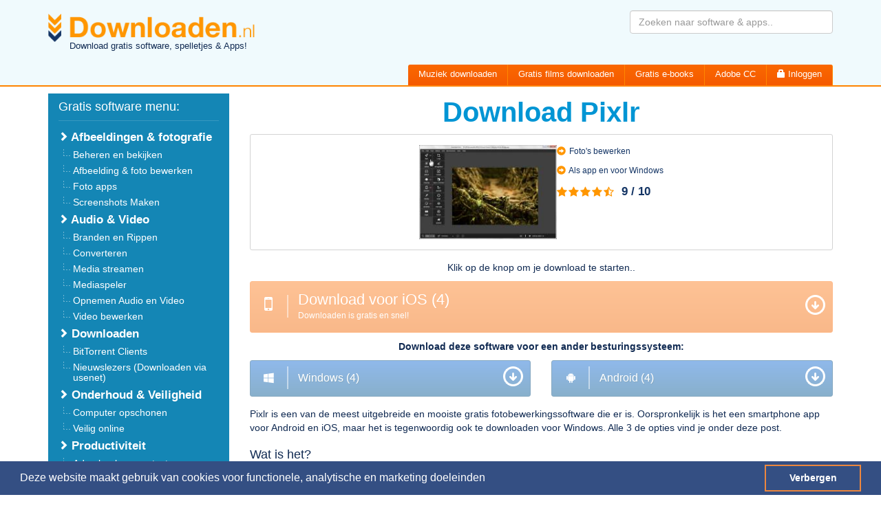

--- FILE ---
content_type: text/html; charset=UTF-8
request_url: https://www.downloaden.nl/foto-apps/pixlr/install/ios/
body_size: 6050
content:
<!doctype html>
<!--[if lt IE 7]>
<html class="no-js lt-ie9 lt-ie8 lt-ie7" lang=""> <![endif]-->
<!--[if IE 7]>
<html class="no-js lt-ie9 lt-ie8" lang=""> <![endif]-->
<!--[if IE 8]>
<html class="no-js lt-ie9" lang=""> <![endif]-->
<!--[if gt IE 8]><!-->
<html class="no-js" lang="nl"> <!--<![endif]-->
<head>
    <meta charset="utf-8">
    <meta http-equiv="X-UA-Compatible" content="IE=edge">
    <title>Pixlr editor gezocht? | Nu gratis Pixlr downloaden</title>
    <meta name="description" content="De populaire fotobewerkingsapp Pixlr met prachtige effecten en filters is er nu ook gratis voor Windows (PC) | Download de Pixlr editor gratis via Downloaden.nl">
    <meta name="viewport" content="width=device-width, initial-scale=1">
    <link rel="icon" type="image/png" href="/assets/downloaden_nl/img/favicon.png">
	<meta name="propeller" content="e236e9ebe28dd949ff1b2b1ad6284037">
				<link rel="canonical" href="/foto-apps/pixlr/" />
						<script type="application/ld+json">
			[
    {
        "@context": {
            "@vocab": "http:\/\/schema.org\/"
        }
    },
    {
        "@graph": [
            {
                "@id": "https:\/\/www.downloaden.nl",
                "@type": "Organization",
                "legalName": "Three Dots B.V.",
                "url": "https:\/\/www.threedots.nl"
            },
            {
                "@type": "Website",
                "url": "https:\/\/www.downloaden.nl"
            },
            {
                "@type": "Organization",
                "parentOrganization": {
                    "@id": "https:\/\/www.downloaden.nl"
                },
                "name": "Downloaden.nl",
                "description": "Download gratis software voor je computer, gericht op films, muziek en spelletjes. Downloaden.nl is actueel en biedt continue informatie op het gebied van nieuwe programma's, gelijk met de juiste downloadlink voor Windows, Mac, Android en iOS",
                "logo": "https:\/\/www.downloaden.nl\/assets\/downloaden_nl\/img\/DownloadenLogo.png",
                "url": "https:\/\/www.downloaden.nl"
            }
        ]
    },
    {
        "@context": "https:\/\/schema.org",
        "@type": "SoftwareApplication",
        "operatingSystem": "Windows, iOS, Android",
        "offers": {
            "@type": "Offer",
            "price": "0",
            "priceCurrency": "EUR"
        },
        "applicationCategory": "DesignApplication",
        "name": "Pixlr",
        "aggregateRating": {
            "@type": "AggregateRating",
            "bestRating": 10,
            "ratingValue": "9",
            "ratingCount": 21
        },
        "image": "https:\/\/www.downloaden.nl\/foto-apps\/pixlr\/\/thumbnail.png",
        "url": "https:\/\/www.downloaden.nl\/foto-apps\/pixlr\/"
    },
    {
        "@context": "https:\/\/schema.org",
        "@type": "BreadcrumbList",
        "itemListElement": [
            {
                "@type": "ListItem",
                "position": 1,
                "name": "Downloaden.nl",
                "item": "https:\/\/www.downloaden.nl\/"
            },
            {
                "@type": "ListItem",
                "position": 2,
                "name": "Afbeeldingen & fotografie: Foto apps",
                "item": "https:\/\/www.downloaden.nl\/foto-apps\/"
            },
            {
                "@type": "ListItem",
                "position": 3,
                "name": "Pixlr",
                "url": "https:\/\/www.downloaden.nl\/foto-apps\/pixlr\/"
            }
        ]
    },
    {
        "@context": "https:\/\/schema.org",
        "@type": "FAQPage",
        "mainEntity": [
            {
                "@type": "Question",
                "name": "Wat is het?",
                "acceptedAnswer": {
                    "@type": "Answer",
                    "text": "Je kunt met Pixlr je foto's op alle manieren bewerken die je tegenwoordig vaak op social media ziet:"
                }
            }
        ]
    }
]
		</script>
		<link rel="preload" href="/assets/bower_components/font-awesome-sass/assets/fonts/font-awesome/fontawesome-webfont.woff2?v=4.5.0" as="font" type="font/woff2" crossorigin="anonymous">
	<link rel="preload" href="/assets/downloaden_nl/fonts/glyphicons-halflings-regular.woff2" as="font" type="font/woff2" crossorigin="anonymous">

    <link rel="stylesheet" href="/assets/downloaden_nl/sass/main-compiled.css-c919e1bbff">
	
		    
	
	<!-- Google Tag Manager -->
<script>(function(w,d,s,l,i){w[l]=w[l]||[];w[l].push({'gtm.start':
new Date().getTime(),event:'gtm.js'});var f=d.getElementsByTagName(s)[0],
j=d.createElement(s),dl=l!='dataLayer'?'&l='+l:'';j.async=true;j.src=
'https://www.googletagmanager.com/gtm.js?id='+i+dl;f.parentNode.insertBefore(j,f);
})(window,document,'script','dataLayer','GTM-WXHMWT9');</script>
<!-- End Google Tag Manager -->

	
 <script async src="https://pagead2.googlesyndication.com/pagead/js/adsbygoogle.js"></script>
	<script>
		(adsbygoogle = window.adsbygoogle || []).push({
			google_ad_client: "ca-pub-5189733567496424",
			enable_page_level_ads: true
		});
	</script>
   <meta name="google-site-verification" content="pKjwCcJEoeUV7WhKLfCHWtMcPaUiqLnbXLJz2nW2L3s" />
</head>
<body>

<!-- Google Tag Manager (noscript) -->
<noscript><iframe src="https://www.googletagmanager.com/ns.html?id=GTM-WXHMWT9"
height="0" width="0" style="display:none;visibility:hidden"></iframe></noscript>
<!-- End Google Tag Manager (noscript) -->

<header class="header visible-xs" id="mobile-header">

    <div class="container">
		
        <div class="row header-mobile">

            <div class="col-xs-2 header-icon header-icon-left">
                <a href="#" class="toggle-mobile-menu">
                    <i class="glyphicon glyphicon-menu-hamburger"></i>
                </a>
            </div>
            <div class="col-xs-8">
                <a href="/" class="header-logo">
                    <img src="/assets/downloaden_nl/img/DownloadenLogo.png" alt="">
                    <small>Download gratis software, spelletjes &amp; Apps!</small>
                </a>
            </div>
            <div class="col-xs-2 header-icon header-icon-right">
                <a href="#" class="toggle-mobile-search">
                    <i class="glyphicon glyphicon-search"></i>
                </a>
            </div>
        </div>
    </div>

    <div id="mobile-search-panel" class="mobile-search-panel">
        <div class="input-group mobile-search">
            <span class="input-group-addon"><i class="glyphicon glyphicon-search"></i></span>
            <input type="search" value="" class="form-control input" id="mobile-search"
                   placeholder="Zoeken naar software & apps..">
        </div>
    </div>
    
</header>

<header class="header header-desktop hidden-xs">
    <div class="container">
        <div class="row">
            <div class="col-xs-4">
	                            <a href="/" class="header-logo">
                    <img src="/assets/downloaden_nl/img/DownloadenLogo.png" alt="">
                    <small>Download gratis software, spelletjes &amp; Apps!</small>
                </a>
            </div>
            <div class="col-xs-8">
                <div class="row header-search">
	                	                <form method="get" action="/search.php">
                    <div class="col-sm-7 col-md-6 col-lg-5 col-sm-offset-5 col-md-offset-6 col-lg-offset-7">
                        <input value="" type="search" name="q" class="form-control desktop-search" id="desktop-search"
                               placeholder="Zoeken naar software & apps..">
                    </div>
	                </form>
                </div>
            </div>

            <div class="col-sm-12 ">
                <ul class="top-menu-desktop list-unstyled">
           	        	                    <li class="top-menu-desktop-item"><a href="/gratis-muziek/">Muziek downloaden</a></li>
						                    <li class="top-menu-desktop-item"><a href="/gratis-films/">Gratis films downloaden</a></li>
						                    <li class="top-menu-desktop-item"><a href="/pages/gratis-ebooks-downloaden/">Gratis e-books</a></li>
						                    <li class="top-menu-desktop-item"><a href="/pages/adobe-cc/">Adobe CC</a></li>
										
								                    <li class="top-menu-desktop-item"><a href="#" id="show-login-modal"><span
		                            class="glyphicon glyphicon-lock"></span>
		                        Inloggen</a></li>
						                    
                </ul>

				
					
	                <div class="login-modal " id="login-modal">
	                    <form method="post" class="login-modal-padding clearfix">
		                    <input type="hidden" name="csfr" value="a29laGNsbndzb2htZ25ucmNlY3Z3cXlxemVhb2VrdGE=">
		                    	                        <div class="form-group">
	                            <div class="input-group">
	                                <label class="input-group-addon" for="login-modal-input-user"><span
	                                        class="glyphicon glyphicon-user"></span></label>
	                                <input type="text" name="login_username" class="form-control" id="login-modal-input-user" value=""
	                                       placeholder="E-mailadres">
	                            </div>
	                        </div>
	                        <div class="form-group">
	                            <div class="input-group">
	                                <label class="input-group-addon" for="login-modal-input-password"><span
	                                        class="glyphicon glyphicon-lock"></span></label>
	                                <input name="login_password" type="password" class="form-control" id="login-modal-input-password"
	                                       placeholder="Wachtwoord">
	                            </div>
	                        </div>
	
	                        <button type="submit" class="btn btn-info pull-right">Inloggen</button>
	                         <p><a href="/wachtwoord-vergeten/">Wachtwoord vergeten</a><br><a href="/herstuur-activatiemail/">Activatiemail hersturen</a><br><a href="/aanmelden/">Account aanmaken</a></p>
	                    </form>
	                   
	                </div>
                
                
            </div>
        </div>
    </div>
</header>

<nav id="top-menu-mobile" class="top-menu-mobile carousel slide visible-xs" data-ride="carousel" data-interval="4000">
    <ul class="list-unstyled carousel-inner" role="listbox">
	    
	            <li class="top-menu-mobile-item item item-green active"><a href="/gratis-muziek/"><span
                class="glyphicon glyphicon-save"></span> Muziek downloaden <span class="raquo">&raquo;</span></a></li>
                <li class="top-menu-mobile-item item item-orange"><a href="/gratis-films/"><span
                class="glyphicon glyphicon-save"></span> Gratis films downloaden <span class="raquo">&raquo;</span></a></li>
                <li class="top-menu-mobile-item item item-blue"><a href="/pages/gratis-ebooks-downloaden/"><span
                class="glyphicon glyphicon-save"></span> Gratis e-books <span class="raquo">&raquo;</span></a></li>
                <li class="top-menu-mobile-item item item-orange"><a href="/pages/adobe-cc/"><span
                class="glyphicon glyphicon-save"></span> Adobe CC <span class="raquo">&raquo;</span></a></li>
            </ul>
</nav>


<div class="container">
    <div class="row">
        <div class="col-sm-4 col-md-3">
			<div id="main-menu">
            <nav id="main-menu-downloads" class="main-menu downloads">
                <h3 class="main-menu-title hidden-xs">Gratis software menu:</h3>

                <ul class="list-unstyled">
	                	                
	                	                		                	
	                		                									</li>
							
															<li>
									<span class="main-menu-toplevel"><span class="glyphicon glyphicon-chevron-right hidden-xs"></span> Afbeeldingen &amp; fotografie</span>
									<ul class="sub list-unstyled">
													
	                		                	
	                		                		<li><a href="/fotos-beheren-bekijken/">Beheren en bekijken</a></li>
	                		                	
	                	        	
	                		
	                	                		                	
	                		                	
	                		                		<li><a href="/afbeeldingen-fotos-bewerken/">Afbeelding &amp; foto bewerken</a></li>
	                		                	
	                	        	
	                		
	                	                		                	
	                		                	
	                		                		<li><a href="/foto-apps/">Foto apps</a></li>
	                		                	
	                	        	
	                		
	                	                		                	
	                		                	
	                		                		<li><a href="/screenshot-screencapture/">Screenshots Maken</a></li>
	                		                	
	                	        	
	                		
	                	                		                	
	                		                		                				</ul>
	                									</li>
							
															<li>
									<span class="main-menu-toplevel"><span class="glyphicon glyphicon-chevron-right hidden-xs"></span> Audio &amp; Video</span>
									<ul class="sub list-unstyled">
													
	                		                	
	                		                		<li><a href="/branden-rippen/">Branden en Rippen</a></li>
	                		                	
	                	        	
	                		
	                	                		                	
	                		                	
	                		                		<li><a href="/converteren/">Converteren</a></li>
	                		                	
	                	        	
	                		
	                	                		                	
	                		                	
	                		                		<li><a href="/media-streamen/">Media streamen</a></li>
	                		                	
	                	        	
	                		
	                	                		                	
	                		                	
	                		                		<li><a href="/mediaspeler/">Mediaspeler</a></li>
	                		                	
	                	        	
	                		
	                	                		                	
	                		                	
	                		                		<li><a href="/audio-video-opnemen/">Opnemen Audio en Video</a></li>
	                		                	
	                	        	
	                		
	                	                		                	
	                		                	
	                		                		<li><a href="/video-bewerken/">Video bewerken</a></li>
	                		                	
	                	        	
	                		
	                	                		                	
	                		                		                				</ul>
	                									</li>
							
															<li>
									<span class="main-menu-toplevel"><span class="glyphicon glyphicon-chevron-right hidden-xs"></span> Downloaden</span>
									<ul class="sub list-unstyled">
													
	                		                	
	                		                		<li><a href="/bittorrent-clients/">BitTorrent Clients</a></li>
	                		                	
	                	        	
	                		
	                	                		                	
	                		                	
	                		                		<li><a href="/nieuwslezers/">Nieuwslezers (Downloaden via usenet)</a></li>
	                		                	
	                	        	
	                		
	                	                		                	
	                		                		                				</ul>
	                									</li>
							
															<li>
									<span class="main-menu-toplevel"><span class="glyphicon glyphicon-chevron-right hidden-xs"></span> Onderhoud &amp; Veiligheid</span>
									<ul class="sub list-unstyled">
													
	                		                	
	                		                		<li><a href="/onderhoud-computer-opschonen/">Computer opschonen</a></li>
	                		                	
	                	        	
	                		
	                	                		                	
	                		                	
	                		                		<li><a href="/veilig-surfen-computeren/">Veilig online</a></li>
	                		                	
	                	        	
	                		
	                	                		                	
	                		                		                				</ul>
	                									</li>
							
															<li>
									<span class="main-menu-toplevel"><span class="glyphicon glyphicon-chevron-right hidden-xs"></span> Productiviteit</span>
									<ul class="sub list-unstyled">
													
	                		                	
	                		                		<li><a href="/adresboek-contacten/">Adresboek en contacten</a></li>
	                		                	
	                	        	
	                		
	                	                		                	
	                		                	
	                		                		<li><a href="/planning-en-organisatie/">Planning en organisatie</a></li>
	                		                	
	                	        	
	                		
	                	                		                	
	                		                	
	                		                		<li><a href="/tekstverwerking-administratie/">Tekst en Administratie</a></li>
	                		                	
	                	        	
	                		
	                	                		                	
	                		                		                				</ul>
	                									</li>
							
															<li>
									<span class="main-menu-toplevel"><span class="glyphicon glyphicon-chevron-right hidden-xs"></span> Overige</span>
									<ul class="sub list-unstyled">
													
	                		                	
	                		                		<li><a href="/overige/">Algemeen</a></li>
	                		                	
	                	        	
	                		
	                	                		                	
	                		                	
	                		                		<li><a href="/communicatie-chatten-bellen/">Chatten en bellen</a></li>
	                		                	
	                	        	
	                		
	                	                		                	
	                		                	
	                		                		<li><a href="/dating-apps/">Dating apps</a></li>
	                		                	
	                	        	
	                		
	                	                		                	
	                		                	
	                		                		<li><a href="/parkeer-apps/">Parkeer apps</a></li>
	                		                	
	                	        	
	                		
	                	                		                	
	                		                	
	                		                		<li><a href="/compressie/">Rar en Zip (Compressie - Unzip)</a></li>
	                		                	
	                	        	
	                		
	                	                		                	
	                		                	
	                		                		<li><a href="/shopping/">Shopping</a></li>
	                		                	
	                	        	
	                		
	                	                		                	
	                		                	
	                		                		<li><a href="/spelletjes-games/">Spelletjes en Games</a></li>
	                		                	
	                	        	
	                		
	                	                		                	
	                		                	
	                		                		<li><a href="/webbrowsers/">Webbrowsers</a></li>
	                		                	
	                		                			</ul>
	                			</li>
	                	        	
	                		
	                	                
	                		                
                </ul>
            </nav></div>
        </div>

<div class="install-page">
        <div class="col-xs-12 col-sm-8 col-md-9">
            <h1 class="page-title"><strong>Download Pixlr</strong></h1>
        
		<div class="content ">
			<div class="download-install-info">
																															<div class="download-image">
														<img
																src="/foto-apps/pixlr/images/Pixlr2.jpg?max_width=153"
																sizes="(min-width:1200px) 200px, 
																						            				(min-width: 992px) 200px, 
																						            				(min-width: 768px) 150px,
																						            				(min-width: 550px) 150px, 
																						            				(max-width: 320px) 200px,
																						            				(max-width: 375px) 200px,
																						            				(max-width: 414px) 200px,
																						            				241px"
																srcset="/foto-apps/pixlr/images/Pixlr2.jpg?max_width=113 113w,
																						            				/foto-apps/pixlr/images/Pixlr2.jpg?max_width=226 226w, 
																						            				/foto-apps/pixlr/images/Pixlr2.jpg?max_width=89 89w,
																						            				/foto-apps/pixlr/images/Pixlr2.jpg?max_width=178 178w,
																						            				/foto-apps/pixlr/images/Pixlr2.jpg?max_width=213 213w,
																						            				/foto-apps/pixlr/images/Pixlr2.jpg?max_width=426 426w,
																						            				/foto-apps/pixlr/images/Pixlr2.jpg?max_width=334 334w,
																						            				/foto-apps/pixlr/images/Pixlr2.jpg?max_width=664 664w,
																						            				/foto-apps/pixlr/images/Pixlr2.jpg?max_width=131 131w,
																						            				/foto-apps/pixlr/images/Pixlr2.jpg?max_width=262 262w,
																						            				/foto-apps/pixlr/images/Pixlr2.jpg?max_width=157 157w,
																						            				/foto-apps/pixlr/images/Pixlr2.jpg?max_width=314 314w,
																						            				/foto-apps/pixlr/images/Pixlr2.jpg?max_width=176 176w,
																						            				/foto-apps/pixlr/images/Pixlr2.jpg?max_width=352 352w"
																alt="Pixlr">
													</div>
																			<div class="download-info">
														<p><span class="text-primary glyphicon glyphicon-circle-arrow-right"></span>
								Foto&#039;s bewerken</p>
														<p><span class="text-primary glyphicon glyphicon-circle-arrow-right"></span>
								Als app en voor Windows</p>
							
													<div class="download-rating clearfix">
														<span class="rating-icons">
																																														<i class="fa fa-star"></i>
																																																																<i class="fa fa-star"></i>
																																																																<i class="fa fa-star"></i>
																																																																<i class="fa fa-star"></i>
																																																																	<i class="fa fa-star-half-full"></i>
																																																</span>
														<span class="rating-text">9 / 10</span>
													</div>

						</div><ins class="adsbygoogle" style="display:block" data-ad-client="ca-pub-5189733567496424" data-ad-slot="2493467948"
							data-ad-format="auto" data-full-width-responsive="true"></ins>


			</div>
			<div id="downloadboxes" class="downloadboxes">
				<p>Klik op de knop om je download te starten..</p>
												<a target="_blank" class="download-button big" rel="nofollow" data-href="/foto-apps/pixlr/download/ios/">
					<span class="icon"><i class="fa fa-mobile fa-2x"></i></span>
					<span class="middle">
						<span class="os-naam">Download voor iOS<span class="href-timer"></span></span>
						<span class="subtext">Downloaden is gratis en snel!</span>
					</span>
					<span class="download-icon"></span>
				</a>
		
								<p><strong>Download deze software voor een ander besturingssysteem:</strong></p>
		
				<div class="row auto_line">
																									<div class="col-sm-6">
						<a target="_blank" class="download-button small clearfix" rel="nofollow"
							data-href="/foto-apps/pixlr/download/windows/">
							<span class="icon"><i class="fa fa-windows fa-lg"></i></span>
							<span class="middle">
								<span class="os-naam">Windows <span class="href-timer"></span></span>
							</span>
							<span class="download-icon"></span>
						</a>
					</div>
																				<div class="col-sm-6">
						<a target="_blank" class="download-button small clearfix" rel="nofollow"
							data-href="/foto-apps/pixlr/download/android/">
							<span class="icon"><i class="fa fa-android fa-lg"></i></span>
							<span class="middle">
								<span class="os-naam">Android <span class="href-timer"></span></span>
							</span>
							<span class="download-icon"></span>
						</a>
					</div>
														</div>
											</div>
		</div>
    <div class="content download_page">
	
	        <div class="download_uitleg">
	            <p>Pixlr is een van de meest uitgebreide en mooiste gratis fotobewerkingssoftware die er is. Oorspronkelijk is het een smartphone app voor Android en iOS, maar het is tegenwoordig ook te downloaden voor Windows. Alle 3 de opties vind je onder deze post.</p>
<h2>Wat is het?</h2>
<p>Je kunt met Pixlr je foto's op alle manieren bewerken die je tegenwoordig vaak op social media ziet:</p>
<ul>
<li>Voeg teksten in alle soorten en maten toe</li>
<li>Keuze uit ontelbare filters en lagen</li>
<li>Collages maken op iedere denkbare manier</li>
<li>Voeg effecten toe of verwijder deze juist in specifieke gebieden</li>
<li>Met 'double exposure' kun je twee foto's in elkaar laten overlopen</li>
</ul>
<p>Pixlr is vooral een handige app voor mensen die veel op social media zitten. Je kunt je werk namelijk meteen delen met je volgers en vrienden op Facebook, <a href="/foto-apps/instagram/">Twitter</a>, <a href="/foto-apps/instagram/">Instagram</a> of e-mail.</p>
<p>De Windows versie van de app is niet zo uitgebreid als bijvoorbeeld <a href="/afbeeldingen-fotos-bewerken/adobe-photoshop/">Adobe Photoshop</a>. Het is vooral software waarmee je met kant en klare filters, effecten en functies je foto's nog mooier kunt maken. Ben je hier ook echt naar op zoek? Dan is Pixlr een van de betere opties!</p>
	            
	            	        </div>
	        
	        		<div class="ad_container">
			<!-- Downloaden Nieuw - Responsive -->
			<ins class="adsbygoogle custom_ad"
			     style="display:block"
			     data-ad-client="ca-pub-5189733567496424"
			     data-ad-slot="8245035704"></ins>
			<script>
			(adsbygoogle = window.adsbygoogle || []).push({});
			</script>
		</div>	
			
	    </div>
	
	    <div class="bordered">
	        <p>Wellicht wil je toch iets anders downloaden uit de categorie:
	            <strong>Foto apps</strong>.</p>
			
				        <p>Een mogelijk vergelijkbare gratis download is
	            <a href="/foto-apps/bereal/">BeReal</a>.</p>
	         	    </div>
	</div>
</div>
    </div>
</div>

<section class="footer-links">
    <div class="container ">
        <ul class="list-unstyled clearfix">
        	                   		<li><a href="/uitleg/adobe-photoshop-vs-lightroom/">Photoshop vs Lightroom</a></li>
                       		<li><a href="/uitleg/beste-usenet-provider/">Beste Usenet providers</a></li>
                       		<li><a href="/uitleg/beste-antivirus-anti-malware/">Beste antivirus</a></li>
                       		<li><a href="/uitleg/beste-foto-bewerken-apps/">Beste fotobewerking apps</a></li>
                        <li><a href="/uitleg/">Meer uitleg</a></li>

        </ul>
    </div>
</section>


<footer class="footer">
    <div class="container">
        <div class="footer-item footer-copy">Copyright 2025 <strong>Downloaden.nl</strong></div>
        <div class="footer-item footer-contact"><a href="/pages/contact/">Contact opnemen</a></div>
        <div class="footer-item footer-contact"><a href="/pages/privacy/">Privacy</a></div>
        <div class="footer-item footer-oa hidden-xs">Downloaden.nl is een initiatief van <strong>Three Dots B.V.</strong></div>
    </div>
</footer>

<div id="screen-overlay" class=""></div>
<div id="screen-overlay-search" class=""></div>


<script>
	var userOs = 2;
</script>


<script defer src="https://code.jquery.com/jquery-3.5.1.min.js"   integrity="sha256-9/aliU8dGd2tb6OSsuzixeV4y/faTqgFtohetphbbj0="   crossorigin="anonymous"></script> 
<script defer src="//cdnjs.cloudflare.com/ajax/libs/cookieconsent2/3.0.3/cookieconsent.min.js"></script>
<script defer src="/assets/downloaden_nl/js/main.min.js-ec01df183b"></script>
<link rel="stylesheet" type="text/css" href="//cdnjs.cloudflare.com/ajax/libs/cookieconsent2/3.0.3/cookieconsent.min.css" />
<style>
	.cc-window.cc-banner
	{
		padding: 0.3em 1.8em
	}
</style>

   
	
</body>
</html>


--- FILE ---
content_type: text/html; charset=utf-8
request_url: https://www.google.com/recaptcha/api2/aframe
body_size: 265
content:
<!DOCTYPE HTML><html><head><meta http-equiv="content-type" content="text/html; charset=UTF-8"></head><body><script nonce="RLWuuFtvXr1qnyesc1Y-Aw">/** Anti-fraud and anti-abuse applications only. See google.com/recaptcha */ try{var clients={'sodar':'https://pagead2.googlesyndication.com/pagead/sodar?'};window.addEventListener("message",function(a){try{if(a.source===window.parent){var b=JSON.parse(a.data);var c=clients[b['id']];if(c){var d=document.createElement('img');d.src=c+b['params']+'&rc='+(localStorage.getItem("rc::a")?sessionStorage.getItem("rc::b"):"");window.document.body.appendChild(d);sessionStorage.setItem("rc::e",parseInt(sessionStorage.getItem("rc::e")||0)+1);localStorage.setItem("rc::h",'1765339050985');}}}catch(b){}});window.parent.postMessage("_grecaptcha_ready", "*");}catch(b){}</script></body></html>